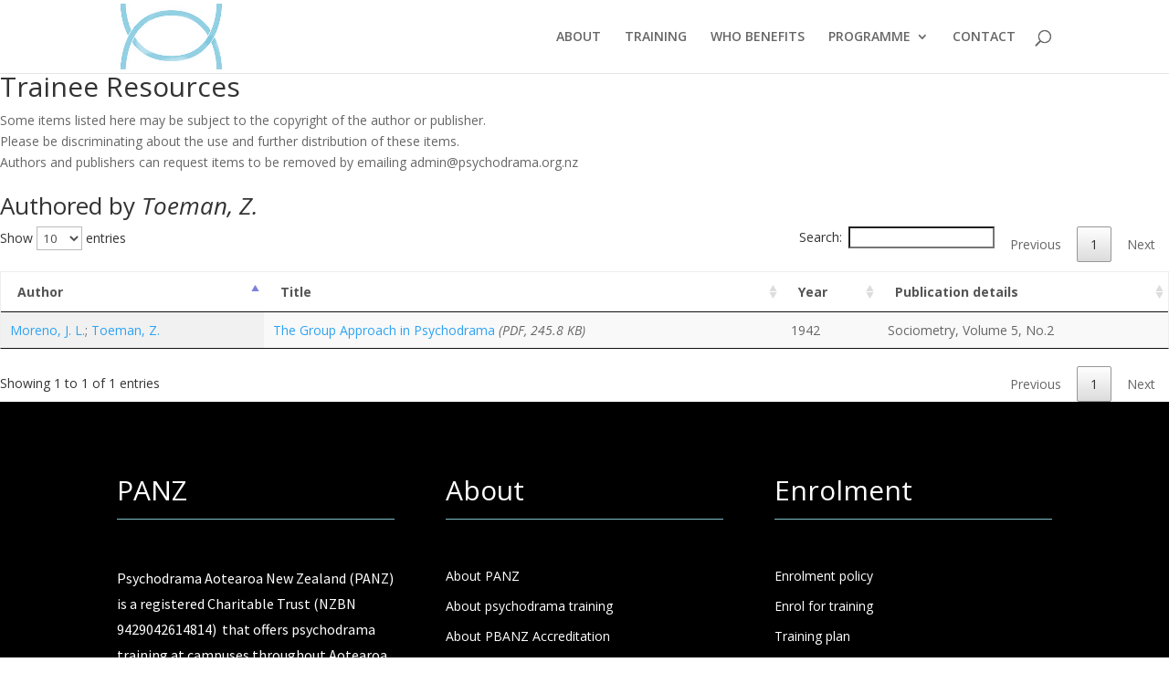

--- FILE ---
content_type: text/css
request_url: https://psychodrama.org.nz/wp-content/themes/Divi-child/style.css?ver=3.0.46
body_size: 455
content:
/*
Theme Name: Divi child
Theme URI: http://www.elegantthemes.com/gallery/divi/
Version: 3.0.46
Description: AANZPA's bastard child of Divi
Author: Elegant Themes / Simon Gurnsey
Author URI: http://www.elegantthemes.com
Tags: responsive-layout, one-column, two-columns, three-columns, four-columns, left-sidebar, right-sidebar, custom-background, custom-colors, featured-images, full-width-template, post-formats, rtl-language-support, theme-options, threaded-comments, translation-ready
License: GNU General Public License v2
License URI: http://www.gnu.org/licenses/gpl-2.0.html
Template: Divi
Text Domain: Divi-child
*/

@import url('https://fonts.googleapis.com/css?family=Droid+Serif:700|Open+Sans:300,400,700,800');

/*
h2 {
  font-family: 'Droid Serif', serif;
  font-size: 2.5rem;
  color: #13406F !important;
  font-weight: 800;
}

h3 {
  font-family: 'Droid Serif', serif;
  font-size: 3rem;
  color: #13406F !important;
  font-weight: 800;
  line-height: 1.6;
}

h4 {
  font-size: 1.4rem !important;
  color: #13406F !important;
  font-weight: 800;
  line-height: 1.6;
  padding-bottom: 0.5rem;
}

.beigeSection {
  background-color: #e8e3DA;
}
*/
.meta {
	font-style: italic;
}

.dataTables_wrapper .upper .dataTables_paginate {
	padding-top: 0;
	margin-bottom: 10px;
}

--- FILE ---
content_type: text/plain
request_url: https://www.google-analytics.com/j/collect?v=1&_v=j102&a=667651631&t=pageview&_s=1&dl=https%3A%2F%2Fpsychodrama.org.nz%2Fresources%2Fauthors%2Ftoeman-z&ul=en-us%40posix&dt=Trainee%20Resources%20%7C%20Psychodrama%20Aotearoa%20New%20Zealand&sr=1280x720&vp=1280x720&_u=IADAAEABAAAAACAAI~&jid=1103876076&gjid=114142658&cid=544439836.1769071808&tid=UA-27005407-2&_gid=519069079.1769071809&_r=1&_slc=1&z=10547747
body_size: -568
content:
2,cG-V6WHSW91C9